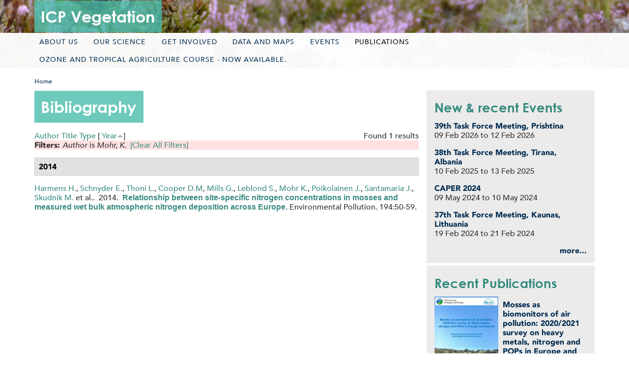

--- FILE ---
content_type: text/html; charset=utf-8
request_url: https://icpvegetation.ceh.ac.uk/biblio?page=2&f%5Bauthor%5D=70&s=year&o=asc
body_size: 9521
content:
<!DOCTYPE html>

<head>
    <meta charset="utf-8" />
<link href="https://icpvegetation.ceh.ac.uk/sites/all/themes/ceh/images/iphone-retina-120x120.png" rel="apple-touch-icon" sizes="120x120" />
<link href="https://icpvegetation.ceh.ac.uk/sites/all/themes/ceh/images/ipad-retina-152x152.png" rel="apple-touch-icon" sizes="152x152" />
<link href="https://icpvegetation.ceh.ac.uk/sites/all/themes/ceh/images/ipad-standard-76x76.png" rel="apple-touch-icon" sizes="76x76" />
<link href="https://icpvegetation.ceh.ac.uk/sites/all/themes/ceh/images/default-60x60.png" rel="apple-touch-icon" />
<link href="https://icpvegetation.ceh.ac.uk/sites/all/themes/ceh/images/default-60x60.png" rel="shortcut icon" />
<meta name="Generator" content="Drupal 7 (http://drupal.org)" />
<link rel="shortcut icon" href="https://icpvegetation.ceh.ac.uk/sites/default/files/favicon_0.ico" type="image/vnd.microsoft.icon" />
<!--[if lt IE 8]><script src="https://icpvegetation.ceh.ac.uk/sites/all/themes/ceh/scripts/ie_search_placeholder.js" />
</script><![endif]--><meta name="viewport" content="width=device-width, initial-scale=1.0, user-scalable=yes" />
<meta name="MobileOptimized" content="width" />
<meta name="HandheldFriendly" content="1" />
<meta name="apple-mobile-web-app-capable" content="yes" />

    <meta name="robots" content="index, follow">
    <meta name="description" content="">

    <link rel="icon" sizes="192x192" href="/sites/all/themes/ceh/images/fav-logo192.png">

    <link rel="apple-touch-icon" href="/sites/all/themes/ceh/images/fav-logo34.png" />
    <link rel="apple-touch-icon" sizes="76x76" href="fav-logo76.png">
    <link rel="apple-touch-icon" sizes="120x120" href="/sites/all/themes/ceh/images/fav-logo120.png">
    <link rel="apple-touch-icon" sizes="152x152" href="/sites/all/themes/ceh/images/fav-logo152.png">

<!-- // twitter:cards - can be used in conjunction with og meta tags // -->
    <meta name="twitter:card" content="summary">
    <meta name="twitter:site" content="@CEHScienceNews">
    <meta name="twitter:creator" content="@CEHScienceNews">

    <title>Bibliography | ICP Vegetation</title>

    <link type="text/css" rel="stylesheet" href="https://icpvegetation.ceh.ac.uk/sites/default/files/css/css_xE-rWrJf-fncB6ztZfd2huxqgxu4WO-qwma6Xer30m4.css" media="all" />
<link type="text/css" rel="stylesheet" href="https://icpvegetation.ceh.ac.uk/sites/default/files/css/css_AjIzxAUeugzid_wZHKwPYH0Y26c-5ZZbttMIxS9nhw0.css" media="all" />
<link type="text/css" rel="stylesheet" href="https://icpvegetation.ceh.ac.uk/sites/default/files/css/css_txxkCuqcenCBfaaAlilBOBAx4MjUuKuz6Ok5kZAwc-8.css" media="all" />
<link type="text/css" rel="stylesheet" href="https://icpvegetation.ceh.ac.uk/sites/default/files/css/css_Td87Z1b0EClTh_IdRfuHvFzObsFeCIgN8h6AfTLFb6A.css" media="screen" />
<link type="text/css" rel="stylesheet" href="https://icpvegetation.ceh.ac.uk/sites/default/files/css/css_yMpRlA0e-HyebQtOE-lkxtrA5gNFa8qJtpZy9Texkro.css" media="all" />
<link type="text/css" rel="stylesheet" href="https://icpvegetation.ceh.ac.uk/sites/default/files/css/css_-VEYDlLQXmiivwoC8nKhPiBN6H7L3Gyd1DLccR9S-Fs.css" media="only screen" />
<link type="text/css" rel="stylesheet" href="https://icpvegetation.ceh.ac.uk/sites/default/files/css/css_wEPVrHA3FYwtLTgMvCWIbSVCF7Mfcp468nyOJyh5RBQ.css" media="screen" />
<link type="text/css" rel="stylesheet" href="https://icpvegetation.ceh.ac.uk/sites/default/files/css/css_PfVcI3m-0_JgDIk7p9vK4aicXw0kqHYlepHyZ3SBHJA.css" media="all" />
<link type="text/css" rel="stylesheet" href="https://icpvegetation.ceh.ac.uk/sites/default/files/css/css_mb1YZ8hvJOeVQFGwHrYWTEHxJMXeyuyzjVv1kjLkXfc.css" media="only screen" />
<link type="text/css" rel="stylesheet" href="https://icpvegetation.ceh.ac.uk/sites/default/files/css/css_8Kwy1C2tcJyqhfiAnJ8OqWfv4w-cBdS_0FJwDhNiKXk.css" media="screen" />

<!--[if lt IE 8]>
<link type="text/css" rel="stylesheet" href="https://icpvegetation.ceh.ac.uk/sites/default/files/css/css_reur1-RX9x2uqDVEJYGn_wdONfl7b1-HQiSiY8o5w3U.css" media="screen" />
<![endif]-->

<!--[if (lt IE 9)&(!IEMobile 7)]>
<link type="text/css" rel="stylesheet" href="https://icpvegetation.ceh.ac.uk/sites/default/files/css/css_eUKo0O-RTKIP-hZJq_apWFV27zo0gTZqyJYlsnh6nTQ.css" media="screen" />
<![endif]-->

<!--[if (gt IE 8)]>
<link type="text/css" rel="stylesheet" href="https://icpvegetation.ceh.ac.uk/sites/default/files/css/css_E9qKhwIE-Sd-ZEX5Q09rsi-ZjLE9GetRq0rRpojtPYE.css" media="screen" />
<![endif]-->
    <script type="text/javascript" src="https://icpvegetation.ceh.ac.uk/sites/default/files/js/js_Pt6OpwTd6jcHLRIjrE-eSPLWMxWDkcyYrPTIrXDSON0.js"></script>
<script type="text/javascript">
<!--//--><![CDATA[//><!--
document.createElement( "picture" );
//--><!]]>
</script>
<script type="text/javascript" src="https://icpvegetation.ceh.ac.uk/sites/default/files/js/js_R9UbiVw2xuTUI0GZoaqMDOdX0lrZtgX-ono8RVOUEVc.js"></script>
<script type="text/javascript" src="https://icpvegetation.ceh.ac.uk/sites/default/files/js/js_70-nJzOQIrJSbNcK4Sn5KpkjPPljkl93SzkB5-v5Nao.js"></script>
<script type="text/javascript" src="https://www.googletagmanager.com/gtag/js?id=G-C7VFK7X4ZS"></script>
<script type="text/javascript">
<!--//--><![CDATA[//><!--
window.dataLayer = window.dataLayer || [];function gtag(){dataLayer.push(arguments)};gtag("js", new Date());gtag("set", "developer_id.dMDhkMT", true);gtag("config", "G-C7VFK7X4ZS", {"groups":"default","anonymize_ip":true});
//--><!]]>
</script>
<script type="text/javascript" src="https://icpvegetation.ceh.ac.uk/sites/default/files/js/js_E7Z73-FQofGCzzB2NSN8d4UyAI2dVpkhWETgNXmOJoc.js"></script>
<script type="text/javascript" src="https://icpvegetation.ceh.ac.uk/sites/default/files/js/js_GG8Np2K8P8ML21uNHvS6_LDp3zmcTTO2tfaVRup4RkY.js"></script>
<script type="text/javascript" src="https://icpvegetation.ceh.ac.uk/sites/default/files/js/js_XmvUu_ZnQcG07GKj5KpNBDEIOYoZOKv33WULuVNe7RY.js"></script>
<script type="text/javascript">
<!--//--><![CDATA[//><!--
jQuery.extend(Drupal.settings, {"basePath":"\/","pathPrefix":"","setHasJsCookie":0,"ajaxPageState":{"theme":"ceh","theme_token":"_NT3YQBNrT1vzFdofU1uk8VaO_qNlg8P5RPd2C92psQ","js":{"sites\/all\/modules\/picture\/picturefill2\/picturefill.min.js":1,"sites\/all\/modules\/picture\/picture.min.js":1,"sites\/all\/modules\/flexslider\/assets\/js\/flexslider.load.js":1,"sites\/all\/modules\/jquery_update\/replace\/jquery\/1.12\/jquery.min.js":1,"misc\/jquery-extend-3.4.0.js":1,"misc\/jquery-html-prefilter-3.5.0-backport.js":1,"misc\/jquery.once.js":1,"misc\/drupal.js":1,"sites\/all\/modules\/jquery_update\/js\/jquery_browser.js":1,"0":1,"sites\/all\/modules\/admin_menu\/admin_devel\/admin_devel.js":1,"sites\/all\/libraries\/flexslider\/jquery.flexslider.js":1,"sites\/all\/modules\/google_analytics\/googleanalytics.js":1,"https:\/\/www.googletagmanager.com\/gtag\/js?id=G-C7VFK7X4ZS":1,"1":1,"sites\/all\/libraries\/superfish\/sfsmallscreen.js":1,"sites\/all\/libraries\/superfish\/jquery.hoverIntent.minified.js":1,"sites\/all\/libraries\/superfish\/sftouchscreen.js":1,"sites\/all\/libraries\/superfish\/supposition.js":1,"sites\/all\/libraries\/superfish\/superfish.js":1,"sites\/all\/modules\/superfish\/superfish.js":1,"sites\/all\/themes\/ceh\/scripts\/main.js":1,"sites\/all\/themes\/adaptivetheme\/at_core\/scripts\/outside-events.js":1,"sites\/all\/themes\/adaptivetheme\/at_core\/scripts\/menu-toggle.js":1},"css":{"modules\/system\/system.base.css":1,"modules\/system\/system.menus.css":1,"modules\/system\/system.messages.css":1,"modules\/system\/system.theme.css":1,"sites\/all\/modules\/date\/date_repeat_field\/date_repeat_field.css":1,"modules\/field\/theme\/field.css":1,"modules\/node\/node.css":1,"sites\/all\/modules\/picture\/picture_wysiwyg.css":1,"modules\/user\/user.css":1,"sites\/all\/modules\/views\/css\/views.css":1,"sites\/all\/modules\/ctools\/css\/ctools.css":1,"sites\/all\/modules\/biblio\/biblio.css":1,"sites\/all\/modules\/flexslider\/assets\/css\/flexslider_img.css":1,"sites\/all\/libraries\/flexslider\/flexslider.css":1,"sites\/all\/libraries\/superfish\/css\/superfish.css":1,"sites\/all\/libraries\/superfish\/css\/superfish-smallscreen.css":1,"sites\/all\/themes\/adaptivetheme\/at_core\/css\/at.settings.style.headings.css":1,"sites\/all\/themes\/adaptivetheme\/at_core\/css\/at.settings.style.image.css":1,"sites\/all\/themes\/adaptivetheme\/at_core\/css\/at.settings.style.floatblocks.css":1,"sites\/all\/themes\/adaptivetheme\/at_core\/css\/at.layout.css":1,"sites\/all\/themes\/ceh\/css\/global.base.css":1,"sites\/all\/themes\/ceh\/css\/global.styles.css":1,"sites\/all\/themes\/ceh\/css\/providefeedback.css":1,"sites\/all\/themes\/ceh\/color\/colors.css":1,"public:\/\/adaptivetheme\/ceh_files\/ceh.responsive.layout.css":1,"public:\/\/adaptivetheme\/ceh_files\/ceh.fonts.css":1,"public:\/\/adaptivetheme\/ceh_files\/ceh.menutoggle.css":1,"public:\/\/adaptivetheme\/ceh_files\/ceh.responsive.styles.css":1,"public:\/\/adaptivetheme\/ceh_files\/ceh.custom.css":1,"public:\/\/adaptivetheme\/ceh_files\/ceh.lt-ie8.layout.css":1,"sites\/all\/themes\/ceh\/css\/lt-ie9.css":1,"sites\/all\/themes\/ceh\/css\/gt-ie8.css":1}},"flexslider":{"optionsets":{"default":{"namespace":"flex-","selector":".slides \u003E li","easing":"swing","direction":"horizontal","reverse":false,"smoothHeight":false,"startAt":0,"animationSpeed":600,"initDelay":0,"useCSS":true,"touch":true,"video":false,"keyboard":true,"multipleKeyboard":false,"mousewheel":false,"controlsContainer":".flex-control-nav-container","sync":"","asNavFor":"","itemWidth":0,"itemMargin":0,"minItems":0,"maxItems":0,"move":0,"animation":"fade","slideshow":true,"slideshowSpeed":7000,"directionNav":true,"controlNav":true,"prevText":"Previous","nextText":"Next","pausePlay":false,"pauseText":"Pause","playText":"Play","randomize":false,"thumbCaptions":false,"thumbCaptionsBoth":false,"animationLoop":true,"pauseOnAction":true,"pauseOnHover":false,"manualControls":""}},"instances":{"reportslide":"default"}},"googleanalytics":{"account":["G-C7VFK7X4ZS"],"trackOutbound":1,"trackMailto":1,"trackDownload":1,"trackDownloadExtensions":"7z|aac|arc|arj|asf|asx|avi|bin|csv|doc(x|m)?|dot(x|m)?|exe|flv|gif|gz|gzip|hqx|jar|jpe?g|js|mp(2|3|4|e?g)|mov(ie)?|msi|msp|pdf|phps|png|ppt(x|m)?|pot(x|m)?|pps(x|m)?|ppam|sld(x|m)?|thmx|qtm?|ra(m|r)?|sea|sit|tar|tgz|torrent|txt|wav|wma|wmv|wpd|xls(x|m|b)?|xlt(x|m)|xlam|xml|z|zip"},"superfish":[{"id":"1","sf":{"delay":"600","animation":{"opacity":"show"},"speed":0,"autoArrows":false,"dropShadows":false,"disableHI":true},"plugins":{"smallscreen":{"mode":"window_width","breakpoint":480,"breakpointUnit":"px","title":"Main menu"},"supposition":true}},{"id":"2","sf":{"animation":{"opacity":"show"},"speed":"fast","autoArrows":false,"dropShadows":false},"plugins":{"touchscreen":{"mode":"useragent_predefined"},"supposition":true}}],"adaptivetheme":{"ceh":{"layout_settings":{"bigscreen":"three-col-grail","tablet_landscape":"three-col-grail","tablet_portrait":"one-col-vert","smalltouch_landscape":"one-col-vert","smalltouch_portrait":"one-col-stack"},"media_query_settings":{"bigscreen":"only screen and (min-width:1025px)","tablet_landscape":"only screen and (min-width:769px) and (max-width:1160px)","tablet_portrait":"only screen and (min-width:581px) and (max-width:768px)","smalltouch_landscape":"only screen and (min-width:321px) and (max-width:580px)","smalltouch_portrait":"only screen and (max-width:320px)"},"menu_toggle_settings":{"menu_toggle_tablet_portrait":"true","menu_toggle_tablet_landscape":"false"}}}});
//--><!]]>
</script>
    <!--[if lt IE 9]>
<script src="https://icpvegetation.ceh.ac.uk/sites/all/themes/adaptivetheme/at_core/scripts/html5.js?svlasu"></script>
<script src="https://icpvegetation.ceh.ac.uk/sites/all/themes/adaptivetheme/at_core/scripts/respond.js?svlasu"></script>
<![endif]-->
</head>

<!--[if lt IE 7]><html class="lt-ie9 lt-ie8 lt-ie7" lang="en" dir="ltr"><![endif]-->
<!--[if IE 7]><html class="lt-ie9 lt-ie8" lang="en" dir="ltr"><![endif]-->
<!--[if IE 8]><html class="lt-ie9" lang="en" dir="ltr"><![endif]-->
<!--[if gt IE 8]><!--><html lang="en" dir="ltr"><!--<![endif]-->

<body class="html not-front not-logged-in one-sidebar sidebar-second page-biblio atr-7.x-3.x atv-7.x-3.2 site-name-icp-vegetation section-biblio color-scheme-custom ceh     ">
  <div id="skip-link" class="nocontent">
    <a href="#main-content" class="element-invisible element-focusable">Skip to main content</a>
  </div>
    <div id="page-wrapper">
  <div id="page" class="page snc-n snw-b sna-l sns-n ssc-n ssw-b ssa-l sss-n btc-n btw-b bta-l bts-n ntc-n ntw-b nta-l nts-n ctc-n ctw-b cta-l cts-n ptc-n ptw-b pta-l pts-n at-mt">
        <header id="header" class="clearfix" role="banner" style="background-image: url('https://icpvegetation.ceh.ac.uk/sites/default/files/banner.jpg');">
                  <!-- !Branding -->
        <div id="branding" class="branding-elements clearfix container">

          
            <!-- !Site name and Slogan -->
            <div class="h-group" id="name-and-slogan">

                              <h1 id="site-name"><a href="/" title="Home page">ICP Vegetation</a></h1>
              
              
            </div>
          
        </div>

                    <div id="menu-bar" class="nav clearfix"><span class="menu-btn"><span class="fa fa-bars"></span> menu</span><nav id="block-superfish-1" class="block block-superfish no-title menu-wrapper menu-bar-wrapper clearfix odd first last block-count-1 block-region-menu-bar block-1" >  
  
  <ul  id="superfish-1" class="menu sf-menu sf-main-menu sf-horizontal sf-style-none top-menu"><li id="menu-635-1" class="sf-depth-1 menuparent"><a href="/about-us" class="sf-depth-1 menuparent">About us</a><ul><li id="menu-922-1" class="sf-depth-2 sf-no-children"><a href="/about-us/aims" class="sf-depth-2">Aims</a></li><li id="menu-923-1" class="sf-depth-2 sf-no-children"><a href="/about-us/coordination" class="sf-depth-2">Coordination</a></li><li id="menu-924-1" class="sf-depth-2 sf-no-children"><a href="/about-us/participation" class="sf-depth-2">Participation</a></li></ul></li><li id="menu-636-1" class="sf-depth-1 menuparent"><a href="/our-science" class="sf-depth-1 menuparent">Our science</a><ul><li id="menu-655-1" class="sf-depth-2 sf-no-children"><a href="/our-science/ozone" class="sf-depth-2">Ozone</a></li><li id="menu-656-1" class="sf-depth-2 sf-no-children"><a href="/our-science/heavy-metals" class="sf-depth-2">Heavy Metals</a></li><li id="menu-657-1" class="sf-depth-2 sf-no-children"><a href="/our-science/nitrogen" class="sf-depth-2">Nitrogen</a></li><li id="menu-658-1" class="sf-depth-2 sf-no-children"><a href="/our-science/pops" class="sf-depth-2">POPs</a></li></ul></li><li id="menu-637-1" class="sf-depth-1 menuparent"><a href="/get-involved" class="sf-depth-1 menuparent">Get involved</a><ul><li id="menu-205-1" class="sf-depth-2 menuparent"><a href="/get-involved/ozone-injury" class="sf-depth-2 menuparent">Ozone injury</a><ul><li id="menu-246-1" class="sf-depth-3 menuparent"><a href="/get-involved/ozone-injury/about" class="sf-depth-3 menuparent">About</a><ul><li id="menu-455-1" class="sf-depth-4 sf-no-children"><a href="/get-involved/ozone-injury/about/symptoms" class="sf-depth-4">Symptoms</a></li><li id="menu-456-1" class="sf-depth-4 sf-no-children"><a href="/get-involved/ozone-injury/about/other-causes-damage" class="sf-depth-4">Other causes of damage</a></li><li id="menu-457-1" class="sf-depth-4 sf-no-children"><a href="/get-involved/ozone-injury/about/examples-crops" class="sf-depth-4">Examples in crops</a></li><li id="menu-458-1" class="sf-depth-4 sf-no-children"><a href="/get-involved/ozone-injury/about/examples-trees" class="sf-depth-4">Examples in trees</a></li><li id="menu-459-1" class="sf-depth-4 sf-no-children"><a href="/get-involved/ozone-injury/about/examples-grassland" class="sf-depth-4">Examples in grassland</a></li><li id="menu-460-1" class="sf-depth-4 sf-no-children"><a href="/get-involved/ozone-injury/about/examples-heathland" class="sf-depth-4">Examples in heathland</a></li><li id="menu-466-1" class="sf-depth-4 sf-no-children"><a href="/get-involved/ozone-injury/about/air-quality-websites" class="sf-depth-4">Air quality websites</a></li></ul></li><li id="menu-1252-1" class="sf-depth-3 sf-no-children"><a href="/get-involved/ozone-injury/record" class="sf-depth-3">Record</a></li></ul></li><li id="menu-904-1" class="sf-depth-2 menuparent"><a href="/get-involved/manuals" class="sf-depth-2 menuparent">Manuals</a><ul><li id="menu-773-1" class="sf-depth-3 sf-no-children"><a href="/get-involved/manuals/mapping-manual" class="sf-depth-3">Mapping Manual</a></li><li id="menu-777-1" class="sf-depth-3 sf-no-children"><a href="/get-involved/manuals/moss-survey" class="sf-depth-3">Moss survey protocol</a></li><li id="menu-778-1" class="sf-depth-3 sf-no-children"><a href="/get-involved/manuals/ozone-monitoring-protocols" class="sf-depth-3">Ozone monitoring protocols</a></li></ul></li><li id="menu-779-1" class="sf-depth-2 sf-no-children"><a href="/get-involved/outreach" class="sf-depth-2">Outreach</a></li></ul></li><li id="menu-638-1" class="sf-depth-1 menuparent"><a href="/data-and-maps" class="sf-depth-1 menuparent">Data and maps</a><ul><li id="menu-905-1" class="sf-depth-2 sf-no-children"><a href="/data-and-maps/data" class="sf-depth-2">Data</a></li><li id="menu-906-1" class="sf-depth-2 sf-no-children"><a href="/data-and-maps/maps" class="sf-depth-2">Maps</a></li></ul></li><li id="menu-711-1" class="sf-depth-1 sf-no-children"><a href="/news-and-events" class="sf-depth-1">Events</a></li><li id="menu-640-1" class="active-trail sf-depth-1 menuparent"><a href="/biblio" title="" class="sf-depth-1 menuparent active">Publications</a><ul><li id="menu-780-1" class="sf-depth-2 sf-no-children"><a href="/publications/annual" title="" class="sf-depth-2">Annual Reports</a></li><li id="menu-783-1" class="sf-depth-2 sf-no-children"><a href="/publications/clrtap" title="" class="sf-depth-2">CLRTAP Reports</a></li><li id="menu-782-1" class="sf-depth-2 sf-no-children"><a href="/publications/thematic" title="" class="sf-depth-2">Thematic Reports</a></li><li id="menu-1269-1" class="sf-depth-2 sf-no-children"><a href="/publications/journalarticles" title="" class="sf-depth-2">Journal articles</a></li><li id="menu-1404-1" class="sf-depth-2 sf-no-children"><a href="/publications/factsheet" title="" class="sf-depth-2">Factsheets</a></li><li id="menu-1410-1" class="sf-depth-2 sf-no-children"><a href="/translatedfactsheets" class="sf-depth-2">Translated sheets</a></li></ul></li><li id="menu-1408-1" class="sf-depth-1 sf-no-children"><a href="/ozone-and-tropical-agriculture-course-now-available" title="Ozone and tropical agriculture course - now available." class="sf-depth-1">Ozone and tropical agriculture course - now available.</a></li></ul>
  </nav></div>        
      
      <!-- !Header Region -->
      
    </header>

    <!-- !Leaderboard Region -->
    
    <!-- !Navigation -->
            
    <!-- !Messages and Help -->
        
    <!-- !Secondary Content Region -->
    
    <div id="columns" class="columns clearfix container">

        <!-- !Breadcrumbs -->
        <div id="breadcrumb" class="clearfix"><nav class="breadcrumb-wrapper clearfix" role="navigation" aria-labelledby="breadcrumb-label"><h2 id="breadcrumb-label" class="element-invisible">You are here</h2><ol id="crumbs" class="clearfix"><li class="crumb crumb-first"><a href="/">Home</a></li></ol></nav></div>
      <main id="content-column" class="content-column" role="main">
        <div class="content-inner">

          <!-- !Highlighted region -->
          
          <section id="main-content">

            
            <!-- !Main Content Header -->
                          <header id="main-content-header" class="clearfix">

                                  <h1 id="page-title">
                    Bibliography                  </h1>
                
                
              </header>
            
            <!-- !Main Content -->
              <div id="content" class="region">

                                                  
                                  <div class="region region-content"><div id="block-system-main" class="block block-system no-title odd first last block-count-2 block-region-content block-main" >  
  
  <div id="biblio-header" class="clear-block"><div class="biblio-export">Found 1 results</div> <a href="/biblio?page=2&amp;f%5Bauthor%5D=70&amp;s=author&amp;o=asc" title="Click a second time to reverse the sort order" class="active">Author</a>  <a href="/biblio?page=2&amp;f%5Bauthor%5D=70&amp;s=title&amp;o=asc" title="Click a second time to reverse the sort order" class="active">Title</a>  <a href="/biblio?page=2&amp;f%5Bauthor%5D=70&amp;s=type&amp;o=asc" title="Click a second time to reverse the sort order" class="active">Type</a>  [ <a href="/biblio?page=2&amp;f%5Bauthor%5D=70&amp;s=year&amp;o=desc" title="Click a second time to reverse the sort order" class="active active">Year</a><img class="image-style-none" src="https://icpvegetation.ceh.ac.uk/sites/all/modules/biblio/misc/arrow-desc.png" alt="(Desc)" />] <div class="biblio-filter-status"><div class="biblio-current-filters"><b>Filters: </b><em class="placeholder">Author</em> is <em class="placeholder">Mohr, K.</em>&nbsp;&nbsp;<a href="/biblio/filter/clear?page=2&amp;s=year&amp;o=asc">[Clear All Filters]</a></div></div></div><div class="biblio-category-section"><div class="biblio-separator-bar">2014</div><div class="biblio-entry"><span class="biblio-authors"><a href="/biblio?page=2&amp;f%5Bauthor%5D=1&amp;s=year&amp;o=asc" rel="nofollow" class="active">Harmens H.</a>, <a href="/biblio?page=2&amp;f%5Bauthor%5D=69&amp;s=year&amp;o=asc" rel="nofollow" class="active">Schnyder E.</a>, <a href="/biblio?page=2&amp;f%5Bauthor%5D=33&amp;s=year&amp;o=asc" rel="nofollow" class="active">Thoni L.</a>, <a href="/biblio?page=2&amp;f%5Bauthor%5D=58&amp;s=year&amp;o=asc" rel="nofollow" class="active">Cooper D.M</a>, <a href="/biblio?page=2&amp;f%5Bauthor%5D=4&amp;s=year&amp;o=asc" rel="nofollow" class="active">Mills G.</a>, <a href="/biblio?page=2&amp;f%5Bauthor%5D=27&amp;s=year&amp;o=asc" rel="nofollow" class="active">Leblond S.</a>, <a href="/biblio?page=2&amp;f%5Bauthor%5D=70&amp;s=year&amp;o=asc" rel="nofollow" class="active">Mohr K.</a>, <a href="/biblio?page=2&amp;f%5Bauthor%5D=61&amp;s=year&amp;o=asc" rel="nofollow" class="active">Poikolainen J.</a>, <a href="/biblio?page=2&amp;f%5Bauthor%5D=49&amp;s=year&amp;o=asc" rel="nofollow" class="active">Santamaria J.</a>, <a href="/biblio?page=2&amp;f%5Bauthor%5D=71&amp;s=year&amp;o=asc" rel="nofollow" class="active">Skudnik M.</a> et al.</span>.&nbsp; 
2014.&nbsp;&nbsp;<span class="biblio-title"><a href="/relationship-between-site-specific-nitrogen-concentrations-mosses-and-measured-wet-bulk-atmospheric">Relationship between site-specific nitrogen concentrations in mosses and measured wet bulk atmospheric nitrogen deposition across Europe</a>. </span>Environmental Pollution. 194:50-59.<span class="Z3988" title="ctx_ver=Z39.88-2004&amp;rft_val_fmt=info%3Aofi%2Ffmt%3Akev%3Amtx%3Ajournal&amp;rft.atitle=Relationship+between+site-specific+nitrogen+concentrations+in+mosses+and+measured+wet+bulk+atmospheric+nitrogen+deposition+across+Europe&amp;rft.title=Environmental+Pollution&amp;rft.isbn=0269-7491&amp;rft.date=2014&amp;rft.volume=194&amp;rft.spage=50&amp;rft.epage=59&amp;rft.aulast=Harmens&amp;rft.aufirst=H.&amp;rft.au=Schnyder%2C+E.&amp;rft.au=Thoni%2C+L.&amp;rft.au=Cooper%2C+D.&amp;rft.au=Mills%2C+G.&amp;rft.au=Leblond%2C+S.&amp;rft.au=Mohr%2C+K.&amp;rft.au=Poikolainen%2C+J.&amp;rft.au=Santamaria%2C+J.&amp;rft.au=Skudnik%2C+M.&amp;rft.au=Zechmeister%2C+H.&amp;rft.au=Lindroos%2C+A.&amp;rft.au=Hanus-Illnar%2C+A."></span></div></div>
  </div></div>                
                                                  
              </div>

            <!-- !Feed Icons -->
            
            
          </section><!-- /end #main-content -->

          <!-- !Content Aside Region-->
          
        </div><!-- /end .content-inner -->
      </main><!-- /end #content-column -->

      <!-- !Sidebar Regions -->
            <div class="region region-sidebar-second sidebar"><div class="region-inner clearfix"><section id="block-views-news-and-events-block-1" class="block block-views odd first block-count-3 block-region-sidebar-second block-news-and-events-block-1" ><div class="block-inner clearfix">  
      <h2 class="block-title">New &amp; recent Events</h2>
  
  <div class="block-content content"><div class="view view-news-and-events view-id-news_and_events view-display-id-block_1 view-dom-id-74a83266ac0ffd30c1d73369b18a3768">
        
  
  
      <div class="view-content">
        <div class="views-row views-row-1 views-row-odd views-row-first">
      
  <div class="views-field views-field-title">        <span class="field-content"><a href="/39th-task-force-meeting-prishtina">39th Task Force Meeting, Prishtina</a></span>  </div>  
  <div class="views-field views-field-field-event-date">        <div class="field-content"><span class="date-display-range"><span class="date-display-start">09 Feb 2026</span> to <span class="date-display-end">12 Feb 2026</span></span></div>  </div>  </div>
  <div class="views-row views-row-2 views-row-even">
      
  <div class="views-field views-field-title">        <span class="field-content"><a href="/38th-task-force-meeting-tirana-albania">38th Task Force Meeting, Tirana, Albania</a></span>  </div>  
  <div class="views-field views-field-field-event-date">        <div class="field-content"><span class="date-display-range"><span class="date-display-start">10 Feb 2025</span> to <span class="date-display-end">13 Feb 2025</span></span></div>  </div>  </div>
  <div class="views-row views-row-3 views-row-odd">
      
  <div class="views-field views-field-title">        <span class="field-content"><a href="/caper-2024">CAPER 2024</a></span>  </div>  
  <div class="views-field views-field-field-event-date">        <div class="field-content"><span class="date-display-range"><span class="date-display-start">09 May 2024</span> to <span class="date-display-end">10 May 2024</span></span></div>  </div>  </div>
  <div class="views-row views-row-4 views-row-even views-row-last">
      
  <div class="views-field views-field-title">        <span class="field-content"><a href="/37th-task-force-meeting-kaunas-lithuania">37th Task Force Meeting, Kaunas, Lithuania</a></span>  </div>  
  <div class="views-field views-field-field-event-date">        <div class="field-content"><span class="date-display-range"><span class="date-display-start">19 Feb 2024</span> to <span class="date-display-end">21 Feb 2024</span></span></div>  </div>  </div>
    </div>
  
  
  
      
<div class="more-link">
  <a href="/news-and-events">
    more...  </a>
</div>
  
  
  
</div></div>
  </div></section><section id="block-views-reports-block-1" class="block block-views even last block-count-4 block-region-sidebar-second block-reports-block-1" ><div class="block-inner clearfix">  
      <h2 class="block-title">Recent Publications</h2>
  
  <div class="block-content content"><div class="view view-reports view-id-reports view-display-id-block_1 reportslide view-dom-id-f0677486abf97a253a427554d7d22834">
        
  
  
      <div class="view-content">
      <div  id="reportslide" class="flexslider optionset-default">
  <ul class="slides"><li>  
  <div class="views-field views-field-field-biblio-image">        <div class="field-content"><img class="image-style-large" src="https://icpvegetation.ceh.ac.uk/sites/default/files/styles/large/public/report_moss_biomonitor.png?itok=WifNfM6W" width="346" height="480" alt="" /></div>  </div>  
  <span class="views-field views-field-title">        <span class="field-content"><a href="https://icpvegetation.ceh.ac.uk/sites/default/files/moss%20report%202020%20survey_lowresolutionforweb.pdf">Mosses as biomonitors of air pollution: 2020/2021 survey on heavy metals, nitrogen and POPs in Europe and beyond</a></span>  </span></li>
<li>  
  <div class="views-field views-field-field-biblio-image">        <div class="field-content"><img class="image-style-large" src="https://icpvegetation.ceh.ac.uk/sites/default/files/styles/large/public/NECD%202022%20reporting.jpg?itok=27PIaZVp" width="332" height="480" alt="" /></div>  </div>  
  <span class="views-field views-field-title">        <span class="field-content"><a href="">NECD Reporting 2022 – Quantifying and mapping exceedances of ozone flux-based critical levels for vegetation in the UK in 2019</a></span>  </span></li>
<li>  
  <div class="views-field views-field-field-biblio-image">        <div class="field-content"><img class="image-style-large" src="https://icpvegetation.ceh.ac.uk/sites/default/files/styles/large/public/MossesReport.PNG?itok=OhpUbg2s" width="339" height="480" alt="" /></div>  </div>  
  <span class="views-field views-field-title">        <span class="field-content"><a href="https://icpvegetation.ceh.ac.uk/sites/default/files/REPORT-Frontasyeva.pdf">Mosses as biomonitors of air pollution: 2015/2016 survey on heavy metals, nitrogen and POPs in Europe and beyond</a></span>  </span></li>
<li>  
  <div class="views-field views-field-field-biblio-image">        <div class="field-content"><img class="image-style-large" src="https://icpvegetation.ceh.ac.uk/sites/default/files/styles/large/public/Flux-based%20critcal%20loads.JPG?itok=vGBvFhyx" width="339" height="480" alt="" /></div>  </div>  
  <span class="views-field views-field-title">        <span class="field-content"><a href="https://icpvegetation.ceh.ac.uk/sites/default/files/Flux-based%20critical%20levels%20of%20ozone%20pollution%20for%20vegetation.pdf">Flux-based critical levels of ozone pollution for vegetation: Overview of new developments</a></span>  </span></li>
<li>  
  <div class="views-field views-field-field-biblio-image">        <div class="field-content"><img class="image-style-large" src="https://icpvegetation.ceh.ac.uk/sites/default/files/styles/large/public/3.Mapping%20critical%20levels%20for%20vegetation.png?itok=XDMAbBpp" width="339" height="480" alt="" /></div>  </div>  
  <span class="views-field views-field-title">        <span class="field-content"><a href="https://icpvegetation.ceh.ac.uk/sites/default/files/Chapter%203%20-%20Mapping%20critical%20levels%20for%20vegetation.pdf">Chapter 3: Mapping critical levels for vegetation</a></span>  </span></li>
</ul></div>
    </div>
  
  
  
  
      <div class="view-footer">
      <a href="biblio">For more reports and scientific papers, see publications</a>    </div>
  
  
</div></div>
  </div></section></div></div>
    </div><!-- /end #columns -->

    <!-- !Tertiary Content Region -->
    
    <!-- !Footer -->
    <div class="footer-tweets">
        <div class="container">
                            <div class="region region-footer-tweets"><div class="region-inner clearfix"><nav id="block-superfish-2" class="block block-superfish links no-title odd first last block-count-5 block-region-footer-tweets block-2" ><div class="block-inner clearfix">  
  
  <div class="block-content content clearfix"><ul  id="superfish-2" class="menu sf-menu sf-menu-footer sf-horizontal sf-style-none sf-total-items-4 sf-parent-items-0 sf-single-items-4"><li id="menu-1267-2" class="first odd sf-item-1 sf-depth-1 sf-no-children"><a href="/copyright" class="sf-depth-1">Copyright</a></li><li id="menu-1265-2" class="middle even sf-item-2 sf-depth-1 sf-no-children"><a href="/privacy" class="sf-depth-1">Privacy</a></li><li id="menu-1268-2" class="middle odd sf-item-3 sf-depth-1 sf-no-children"><a href="/contact" title="" class="sf-depth-1">Contact</a></li><li id="menu-1266-2" class="last even sf-item-4 sf-depth-1 sf-no-children"><a href="/links" class="sf-depth-1">Links</a></li></ul></div>
  </div></nav></div></div>                    </div>
    </div>
    <footer>
        <div class="container clearfix">
            <div class="three-up">
                                  
  <div class="region region-footer">
    <div class="region-inner clearfix">
      <div id="block-block-9" class="block block-block logo no-title odd first last block-count-6 block-region-footer block-9" ><div class="block-inner clearfix">  
  
  <div class="block-content content"><p><a href="https://www.ceh.ac.uk"> </a><a href="https://ceh.ac.uk" target="_blank" title="UKCEH"><img alt="UKCEH" title="UKCEH" height="70" width="260" class="media-element file-default image-style-none" data-delta="2" src="https://icpvegetation.ceh.ac.uk/sites/default/files/UKCEH-Logo_Long_Mono-White-260.png" /></a></p></div>
  </div></div>    </div>
  </div>
                
                                    <div class="region region-footer2"><div class="region-inner clearfix"><div id="block-block-8" class="block block-block logo no-title odd first last block-count-7 block-region-footer2 block-8" ><div class="block-inner clearfix">  
  
  <div class="block-content content"><p><a href="http://www.unece.org/env/lrtap/workinggroups/wge/welcome.html"><img alt="Logo of Working Group on Effects of the Convention on Long-range transboundary Air Pollution" src="/sites/default/files/WgeLogo.jpg" style="height:53px; width:336px" title="Working Group on Effects of the Convention on Long-range transboundary Air Pollution" /> </a></p>
</div>
  </div></div></div></div>                
                                    <div class="region region-footer3"><div class="region-inner clearfix"><div id="block-block-7" class="block block-block logo no-title odd first last block-count-8 block-region-footer3 block-7" ><div class="block-inner clearfix">  
  
  <div class="block-content content"><p><img alt="CleanAirLogo" height="933" width="1829" style="height: 60px; width: 118px;" class="media-element file-default image-style-none" data-delta="1" src="https://icpvegetation.ceh.ac.uk/sites/default/files/LRTAP_40%20Clean%20Air_Logo_JPEG.jpg" /></p></div>
  </div></div></div></div>                            </div>
            <div class="footer-branding">
                            </div>

            
        </div>
    </footer>
  </div>
</div>
  <script type="text/javascript" src="https://icpvegetation.ceh.ac.uk/sites/default/files/js/js_7Ukqb3ierdBEL0eowfOKzTkNu-Le97OPm-UqTS5NENU.js"></script>
<script type="text/javascript" src="https://icpvegetation.ceh.ac.uk/sites/default/files/js/js_uTpGZRbRZm_lrt5640lI88hN-6jGIe3E3hxZcagIuss.js"></script>

</body>
</html>


--- FILE ---
content_type: text/javascript
request_url: https://icpvegetation.ceh.ac.uk/sites/default/files/js/js_GG8Np2K8P8ML21uNHvS6_LDp3zmcTTO2tfaVRup4RkY.js
body_size: -9
content:
(function($) {
    Drupal.behaviors.cehBehavior = {
      attach: function (context, settings) {

        // Apply select2 to dropdowns
        //$('select').select2();


          $('#menu-bar .menu-btn').click(function(){
              if($(this).hasClass('active')){
                  // hide menu
                  $(this).removeClass('active');
                  $('#menu-bar nav').css('height','0');
              }else{
                  // show menu
                  $(this).addClass('active');
                  $('#menu-bar nav').css('height','auto');
              }
          });

          // add display: none to expand menus
          $('#menu-bar li.expanded ul.menu').addClass('js').hide();

          // slide menus on mouse interation
          $('#menu-bar li.expanded').on('mouseenter', function(){
              $(this).find('ul.menu').slideDown(300);
          });
          $('#menu-bar li.expanded').on('mouseleave', function(){
              $(this).find('ul.menu').slideUp(300);
          });
      }
    };
})(jQuery);
;
